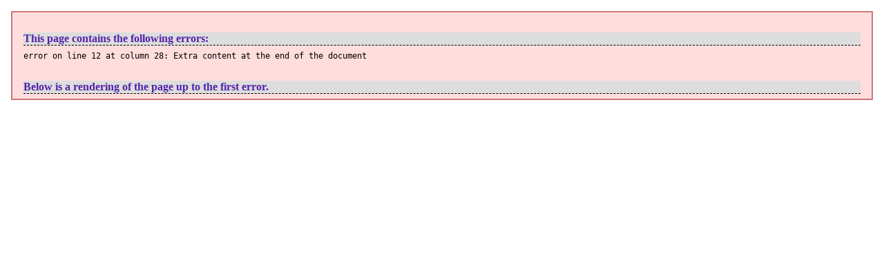

--- FILE ---
content_type: text/css
request_url: https://m8ta.com/normal.css
body_size: 1077
content:
div.diff { padding-left:5%; padding-right:5% }
div.old { background-color:#FAFFFF }
div.new { background-color:#CFFFCF}
div.refer { padding-left:5%; padding-right:5%; font-size:smaller; }
div[class="content refer"] p { margin-top:2em; }
div.content div.refer hr { display:none; }
div.content div.refer { padding:0; font-size:medium; }
div.content div.refer p { margin:0; }
div.refer a { display:block; }
div.head { background-color:#CFCFCF; }
table.history { border-style:none; }
td.history { border-style:none; }
p{ text-indent:12px ;}

form

table.user { 
    background: #fff; 
    border-collapse: collapse; 
    border-style:solid; 
    border-color:#aaa}
table.user tr td { 
    border-collapse: collapse; 
    border-style:solid; 
    border-width:thin; 
    border-color:#bbc;
    padding:3px; 
}

dt { font-weight:bold; }
dd { margin-bottom:1ex; }
textarea { width:100%;  }
img.logo {
    float: right;
    clear: right;
    border-style:none;
    background-color:#fff;
}

li img, img.smiley {
    border:none;
    padding:0;
    margin:0;
    background:#fff;
    color:#000;
}    

div.header img, div.footer img { border:0; padding:0; margin:0; }

span.author {
    color: #105;
}
span.bar a {
    padding-right:1ex;
}
body {
    background:#fff;
    padding:0% 0%;
    margin:0;
}

div.header h1 a:hover, h1 a:hover, h2 a:hover, h3 a:hover, h4 a:hover{
    background:white;
    color:#20c;
}

a {
    /* border-bottom: 1px dotted #ccc; nah! */
    color:#20d;
    text-decoration: none; 
}

a:visited { color:#50c; }

a:hover {
    background:#ddd;
    color:#00b;
}

p a.definition {
    color:#63F;
    padding: 2px;
    margin-top: 5px;
    border-bottom: 2px solid #000000;
    text-decoration:none;
    display:block; 
}

p a.definition:hover {
    background:#ddd;
    color:#20c;
}

h1, h2, h3, h4,
h1 a, h2 a, h3 a, h4 a,
h1 a:visited, h2 a:visited, h3 a:visited, h4 a:visited { color:#52a; background:#ddd; }
h1, h2, h3, h4 { font-size:medium; margin:4ex 0 1ex 0; padding:0; }
h1, h2 { border-bottom: 2px solid #000; }
h3 { border-bottom: 1px dashed #000; }

div.header h1 {
    font-size:xx-large; margin-top:1ex;
    border-bottom: 5px solid #000;
}

hr {
    border:none;
    color:black;
    background-color:#000;
    height:2px; 
    margin-top:2ex;
}

div.footer hr { height:4px; }

 hr.dashes {
      border-top: 1px dashed #000;
      border-bottom: 1px dashed #fff;
      color: #fff;
      background-color: #fff;
      height: 1px;
    } 

pre {
    border: #777777 1px solid;
    padding: 0.5em;
    margin-left: 1em;
    margin-right: 2em;
    white-space: pre;
    background-color: #e6e6e6;
    color: black;
    overflow:hidden;
}

body.magenta a { color:#936; }

div.rss li span.time { display:none; }
div.rss .description { font: medium monospace; display:inline; }

div.month {
    float:right;
    margin:0;
    padding:0 1ex;
}
div.year div.month { float:left; }
div.cal pre {
    margin:0;
    background-color:#eff;
}
div.cal a { text-decoration:none; }
div.cal a.edit {
    background-color:inherit;
    font-weight:normal;
}
div.cal a.local {
    background-color:#fee;
}
div.cal a.today { background-color:#fdd; }


div.sidebar {
    float:left;
    border-right:1px solid black;
    padding: 0.5ex 1ex 1ex 0;
    margin: 0 1ex 1ex 0;
}
div.footer hr {
    clear:both;
}

div.sectionlink {float: right;}
div.sectionlink a:before { content:"["; }
div.sectionlink a:after { content:"]"; }
div.sectionlink a:hover { background-color:white; }

span.ref {color:red; }
span.bracketref {color:green; }

/* double space  
@media print {
body { font:12pt "Times", serif; }
a, a:link, a:visited { color:#000; text-decoration:none; font-style:oblique; font-weight:normal; }
h1 a, h2 a, h3 a, h4 a { font-style:normal; }
a.edit, div.footer, div.refer, form, span.gotobar, a.number span { display:none; }
a[class="url number"]:after, a[class="inter number"]:after { content:"[" attr(href) "]"; }
a[class="local number"]:after { content:"[" attr(title) "]"; }
img[smiley] { line-height: inherit; }
pre { border:0; font-size:9pt; }
p{ line-height:2 ; text-indent: 10 ; font-size: 20px}
}
*/
/* single space  */
@media print {
body { font:12pt "Times", serif; }
a, a:link, a:visited { color:#000; text-decoration:none; font-style:oblique; font-weight:normal; }
h1 a, h2 a, h3 a, h4 a { font-style:normal; }
a.edit, div.footer, div.refer, form, span.gotobar, a.number span { display:none; }
a[class="url number"]:after, a[class="inter number"]:after { content:"[" attr(href) "]"; }
a[class="local number"]:after { content:"[" attr(title) "]"; }
img[smiley] { line-height: inherit; }
pre { border:0; font-size:9pt; }
p{ line-height:1.3 ; text-indent:10px ; font-size:15px}
} 

--- FILE ---
content_type: text/xml
request_url: https://m8ta.com/index.pl?pid=226&print=1
body_size: 168
content:
<?xml version="1.0"?>
<!DOCTYPE html PUBLIC "-//W3C//DTD XHTML 1.1 plus MathML 2.0//EN"  "http://www.w3.org/Math/DTD/mathml2/xhtml-math11-f.dtd">
<html xmlns="http://www.w3.org/1999/xhtml">
<head><title>m8ta fun</title>
<link type="text/css" rel="stylesheet" href="normal.css" />
<script type="text/javascript" src="fun.js"></script>
<script async="async" src="https://apis.google.com/js/platform.js"></script>
<meta name="google-signin-client_id" content="651200502073-3l9q5venmuvttrkol2a6k839ikmcc6vg.apps.googleusercontent.com">
</meta>
</head>
<body>
<table><div id="-2" ></div>

--- FILE ---
content_type: text/javascript
request_url: https://m8ta.com/fun.js
body_size: 1788
content:
// global variables. 
var http_request = false;
var id_to_remove = -1; 
var div_to_remove = -1; 
var id_to_edit = -1; 
var div_to_edit = ''; 

function retrievePost(id,revision, div)
{ 	//id is the pid number in the sql database. 
	//div is the division id to replace in the xml schema.
	//first, we have to get the unformatted text at this node. 
	poststr = "id=" + id + "revision=" + revision + "div=" +div; 
	id_to_edit = id; 
	div_to_edit = div; 
	//alert(poststr); 
	http_request = false;
	http_request = new XMLHttpRequest(); //this will only work for mozilla and safari, but that's ok
	if (http_request.overrideMimeType) {
		http_request.overrideMimeType('text/xml');
	}	
	http_request.onreadystatechange = retrieveUpdate; //set the callback. 
	//code that is independent of data. 
	http_request.open('POST', 'retrieveEntry.pl', true);
	http_request.setRequestHeader("Content-type", "application/x-www-form-urlencoded");
	http_request.send(poststr);
}
function retrieveUpdate(){
	if (http_request.readyState == 4) {
		if (http_request.status == 200) {
			result = http_request.responseText;
			if(div_to_edit == "-1"){
				var node = document.getElementById("-2"); 
				var par = node.parentNode;
				var rep = node.cloneNode(true); 
				rep.innerHTML = result;
				rep.setAttribute("id", "-1"); //this one to be replaced!
				par.insertBefore(rep, node);
			}else{
				document.getElementById(div_to_edit+'').innerHTML = result; 
			}				
		} else {
			alert('There was a problem with the request.');
		}
	}
}
function printAttributes(id)
{	//for debugging, i guess.
	var x = document.getElementById(id); 
	var attr = x.attributes; 
	var text = " "; 
	for( var i=0; i < attr.length; i++){
		text = text + attr[i].name + "-" + attr[i].value + " "; 
	}
	alert(text); 
}
function getIdToken(){
    var idtoken = ''; 
    var cookies = document.cookie.split(";");     
    for (var i = 0; i < cookies.length; i++){   
        var cookie = cookies[i];
        var eqPos = cookie.indexOf("=");
        var name = eqPos > -1 ? cookie.substr(0, eqPos) : cookie;
        if(name.match(/idtoken/g)){
            idtoken = cookie.substr(eqPos, cookie.length-1); 
        }
    }
    return idtoken;
}
// reference: http://www.captain.at/howto-ajax-form-post-request.php
//use the calling form to change or add a row. 
function changeEntryPost(id, doRefs, div){
	var key = "ARhfhIpK4ybt52YSt1g86htr9HtbR"; //delimiter must not contain _
	id_to_edit = id+''; 
	div_to_edit = div; 
    //var idtoken = getIdToken(); 
	var poststr = 
		key + "_id=" + id_to_edit +
		key + "_div="+ div + 
		key + "_users=" + 
		document.getElementById(id_to_edit+"_users").value +
		key + "_type=" + 
		document.getElementById(id_to_edit+"_type").value +
		key + "_year=" + 
		document.getElementById(id_to_edit+"_year").value +
		key + "_tags=" +
		document.getElementById(id_to_edit+"_tags").value +
		key + "_data=" +
		document.getElementById(id_to_edit+"_data").value + 
		key + "_updateRefs=" + doRefs; 
		//key + "_idtoken=" + idtoken; 
	http_request = false;
	//alert(poststr); 
	http_request = new XMLHttpRequest(); //this will only work for mozilla and safari, but that's ok
	if (http_request.overrideMimeType) {
		http_request.overrideMimeType('text/xml');
	}	
	http_request.onreadystatechange = changeEntryUpdate; //set the callback. 
	//code that is independent of data. 
	http_request.open('POST', 'changeEntry.pl', true);
	http_request.setRequestHeader("Content-type", "application/x-www-form-urlencoded");
    http_request.withCredentials = true;
	http_request.send(poststr);
}
function displayPost(id, revision, div){
	var key = "ARhfhIpK4ybt52YSt1g86htr9HtbR"; //delimiter must not contain _
	id_to_edit = id+''; 
	div_to_edit = div; 
	var poststr = 
		key + "_id=" + id_to_edit +
		key + "_revision=" + revision + 
		key + "_div="+ div; 
	http_request = false;
	//alert(poststr); 
	http_request = new XMLHttpRequest(); //this will only work for mozilla and safari, but that's ok
	if (http_request.overrideMimeType) {
		http_request.overrideMimeType('text/xml');
	}	
	http_request.onreadystatechange = changeEntryUpdate; //set the callback. 
	//code that is independent of data. 
	http_request.open('POST', 'changeEntry.pl', true);
	http_request.setRequestHeader("Content-type", "application/x-www-form-urlencoded");
	http_request.send(poststr);
}
function changeEntryUpdate() {
	if (http_request.readyState == 4) {
		if (http_request.status == 200) {
			result = http_request.responseText;
			//alert('div_to_edit:' + div_to_edit); 
			var elem = document.getElementById(div_to_edit);
			elem.innerHTML = result;
			if(div_to_edit == '-1'){
				//need to get the id so that we can edit right-away.
				var reg = /\?pid\=(\d+)\">/; 
				var ar = reg.exec(result);
				//alert("ID = " + RegExp.$1); 
				id_to_edit = RegExp.$1;
				div_to_edit = RegExp.$1;
				elem.setAttribute("id", RegExp.$1);
			}
		} else {
			alert('There was a problem with the request.(changeEntryUpdate)');
		}
	}
}
function remove(id){
	//replace the div containing an edit link with a text-entry form. 
	var x = document.getElementById(id); 
	x.setAttribute("style", "background-color:red"); 
	if(confirm("Delete this entry?")){
		removeEntryPost(id); 
		//will not delete the div - only replace the internal HTML.
	}
	x.setAttribute("style", ""); 
}
function hide(id,div){
	var x = document.getElementById(div); 
	x.innerHTML = "<a href=\"javascript:displayPost(" + id + ",-1,'"+div+"')\">{" + id + "}show</a>"; 
}

function removeEntryPost(id,div){
	var poststr = "id=" + id; 
	id_to_remove = id; 
	div_to_remove = div; 
	http_request = false;
	http_request = new XMLHttpRequest(); //this will only work for mozilla and safari, but that's ok
	if (http_request.overrideMimeType) {
		http_request.overrideMimeType('text/xml');
	}	
	http_request.onreadystatechange = removeEntryUpdate; //set the callback. 
	//code that is independent of data. 
	http_request.open('POST', 'removeEntry.pl', true);
	http_request.setRequestHeader("Content-type", "application/x-www-form-urlencoded");
	http_request.send(poststr);
}
function removeEntryUpdate() {
	if (http_request.readyState == 4) {
		if (http_request.status == 200) {
			result = http_request.responseText;
			document.getElementById(div_to_remove+'').innerHTML = result;            
		} else {
			alert('There was a problem with the request.' + 
				http_request.status);
		}
	}
}
function HTMLTextArea_InsertTab(event )
{
	event = event || window.event;
	var textarea /*: HTMLTextAreaElement*/ = event.srcElement || event.target;

	if (event.keyCode == 9){
		if (typeof textarea.selectionStart !== "undefined"){
			/* Collapse Insertion Point */
			textarea.setSelectionRange(textarea.selectionEnd, textarea.selectionEnd);
			textarea.focus();

			/* Insert Tab */
			var selStart /*: int*/ = textarea.selectionStart;
			var selEnd /*: int*/ = textarea.selectionEnd;
			var currentScroll /*: int*/ = textarea.scrollTop;
			var contents /*: String*/ = textarea.value;
	
			textarea.value = contents.substring(0, selStart) + "\t" + contents.substring(selEnd, contents.length);
			textarea.scrollTop = currentScroll;
			textarea.setSelectionRange(selEnd + 1, selEnd + 1);
			textarea.focus();
			event.preventDefault();
		} else if (document.selection){
			var range /*: HostObject(TextRange)*/ = document.selection.createRange();
			range.collapse();
			range.text = String.fromCharCode(9);
			range.collapse();
			range.select();

			event.returnValue = false;
		}
	}
}
// google auth functions. 
function onSignIn(googleUser) {
    var id_token = googleUser.getAuthResponse().id_token;
    var poststr = "idtoken=" + id_token; 
    var xhr = new XMLHttpRequest();
    xhr.open('POST', 'login.pl');
    xhr.setRequestHeader('Content-Type', 'application/x-www-form-urlencoded');
    xhr.onload = function() {
        console.log('Signed in as: ' + xhr.responseText);
        window.location.href = "index.pl"; 
    };
    xhr.send(poststr);
    
}
